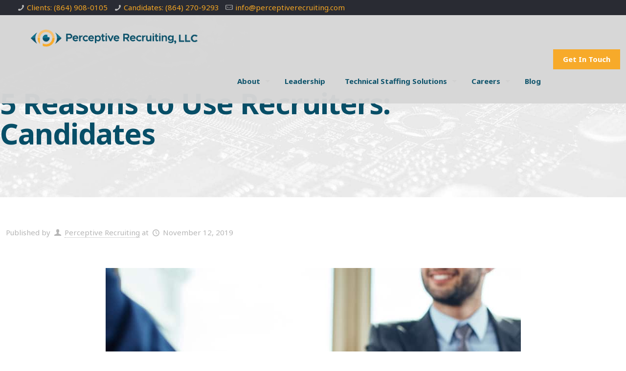

--- FILE ---
content_type: application/javascript; charset=UTF-8
request_url: https://www.perceptiverecruiting.com/wp-content/plugins/advanced-backgrounds/assets/vendor/jarallax/dist/jarallax.min.js?ver=2.2.1
body_size: 3423
content:
/*!
 * Jarallax v2.2.1 (https://github.com/nk-o/jarallax)
 * Copyright 2024 nK <https://nkdev.info>
 * Licensed under MIT (https://github.com/nk-o/jarallax/blob/master/LICENSE)
 */
!function(e,t){"object"==typeof exports&&"undefined"!=typeof module?module.exports=t():"function"==typeof define&&define.amd?define(t):(e="undefined"!=typeof globalThis?globalThis:e||self).jarallax=t()}(this,(function(){"use strict";function e(e){"complete"===document.readyState||"interactive"===document.readyState?e():document.addEventListener("DOMContentLoaded",e,{capture:!0,once:!0,passive:!0})}let t;t="undefined"!=typeof window?window:"undefined"!=typeof global?global:"undefined"!=typeof self?self:{};var i=t,o={type:"scroll",speed:.5,containerClass:"jarallax-container",imgSrc:null,imgElement:".jarallax-img",imgSize:"cover",imgPosition:"50% 50%",imgRepeat:"no-repeat",keepImg:!1,elementInViewport:null,zIndex:-100,disableParallax:!1,onScroll:null,onInit:null,onDestroy:null,onCoverImage:null,videoClass:"jarallax-video",videoSrc:null,videoStartTime:0,videoEndTime:0,videoVolume:0,videoLoop:!0,videoPlayOnlyVisible:!0,videoLazyLoading:!0,disableVideo:!1,onVideoInsert:null,onVideoWorkerInit:null};const{navigator:n}=i,a=/Android|webOS|iPhone|iPad|iPod|BlackBerry|IEMobile|Opera Mini/i.test(n.userAgent);let s,l,r;function c(){s=i.innerWidth||document.documentElement.clientWidth,a?(!r&&document.body&&(r=document.createElement("div"),r.style.cssText="position: fixed; top: -9999px; left: 0; height: 100vh; width: 0;",document.body.appendChild(r)),l=(r?r.clientHeight:0)||i.innerHeight||document.documentElement.clientHeight):l=i.innerHeight||document.documentElement.clientHeight}function p(){return{width:s,height:l}}c(),i.addEventListener("resize",c),i.addEventListener("orientationchange",c),i.addEventListener("load",c),e((()=>{c()}));const m=[];function d(){if(!m.length)return;const{width:e,height:t}=p();m.forEach(((i,o)=>{const{instance:n,oldData:a}=i;if(!n.isVisible())return;const s=n.$item.getBoundingClientRect(),l={width:s.width,height:s.height,top:s.top,bottom:s.bottom,wndW:e,wndH:t},r=!a||a.wndW!==l.wndW||a.wndH!==l.wndH||a.width!==l.width||a.height!==l.height,c=r||!a||a.top!==l.top||a.bottom!==l.bottom;m[o].oldData=l,r&&n.onResize(),c&&n.onScroll()})),i.requestAnimationFrame(d)}const g=new i.IntersectionObserver((e=>{e.forEach((e=>{e.target.jarallax.isElementInViewport=e.isIntersecting}))}),{rootMargin:"50px"});const{navigator:u}=i;let f=0;class h{constructor(e,t){const i=this;i.instanceID=f,f+=1,i.$item=e,i.defaults={...o};const n=i.$item.dataset||{},a={};if(Object.keys(n).forEach((e=>{const t=e.substr(0,1).toLowerCase()+e.substr(1);t&&void 0!==i.defaults[t]&&(a[t]=n[e])})),i.options=i.extend({},i.defaults,a,t),i.pureOptions=i.extend({},i.options),Object.keys(i.options).forEach((e=>{"true"===i.options[e]?i.options[e]=!0:"false"===i.options[e]&&(i.options[e]=!1)})),i.options.speed=Math.min(2,Math.max(-1,parseFloat(i.options.speed))),"string"==typeof i.options.disableParallax&&(i.options.disableParallax=new RegExp(i.options.disableParallax)),i.options.disableParallax instanceof RegExp){const e=i.options.disableParallax;i.options.disableParallax=()=>e.test(u.userAgent)}if("function"!=typeof i.options.disableParallax){const e=i.options.disableParallax;i.options.disableParallax=()=>!0===e}if("string"==typeof i.options.disableVideo&&(i.options.disableVideo=new RegExp(i.options.disableVideo)),i.options.disableVideo instanceof RegExp){const e=i.options.disableVideo;i.options.disableVideo=()=>e.test(u.userAgent)}if("function"!=typeof i.options.disableVideo){const e=i.options.disableVideo;i.options.disableVideo=()=>!0===e}let s=i.options.elementInViewport;s&&"object"==typeof s&&void 0!==s.length&&([s]=s),s instanceof Element||(s=null),i.options.elementInViewport=s,i.image={src:i.options.imgSrc||null,$container:null,useImgTag:!1,position:"fixed"},i.initImg()&&i.canInitParallax()&&i.init()}css(e,t){return function(e,t){return"string"==typeof t?i.getComputedStyle(e).getPropertyValue(t):(Object.keys(t).forEach((i=>{e.style[i]=t[i]})),e)}(e,t)}extend(e,...t){return function(e,...t){return e=e||{},Object.keys(t).forEach((i=>{t[i]&&Object.keys(t[i]).forEach((o=>{e[o]=t[i][o]}))})),e}(e,...t)}getWindowData(){const{width:e,height:t}=p();return{width:e,height:t,y:document.documentElement.scrollTop}}initImg(){const e=this;let t=e.options.imgElement;return t&&"string"==typeof t&&(t=e.$item.querySelector(t)),t instanceof Element||(e.options.imgSrc?(t=new Image,t.src=e.options.imgSrc):t=null),t&&(e.options.keepImg?e.image.$item=t.cloneNode(!0):(e.image.$item=t,e.image.$itemParent=t.parentNode),e.image.useImgTag=!0),!!e.image.$item||(null===e.image.src&&(e.image.src="[data-uri]",e.image.bgImage=e.css(e.$item,"background-image")),!(!e.image.bgImage||"none"===e.image.bgImage))}canInitParallax(){return!this.options.disableParallax()}init(){const e=this,t={position:"absolute",top:0,left:0,width:"100%",height:"100%",overflow:"hidden"};let o={pointerEvents:"none",transformStyle:"preserve-3d",backfaceVisibility:"hidden"};if(!e.options.keepImg){const t=e.$item.getAttribute("style");if(t&&e.$item.setAttribute("data-jarallax-original-styles",t),e.image.useImgTag){const t=e.image.$item.getAttribute("style");t&&e.image.$item.setAttribute("data-jarallax-original-styles",t)}}if("static"===e.css(e.$item,"position")&&e.css(e.$item,{position:"relative"}),"auto"===e.css(e.$item,"z-index")&&e.css(e.$item,{zIndex:0}),e.image.$container=document.createElement("div"),e.css(e.image.$container,t),e.css(e.image.$container,{"z-index":e.options.zIndex}),"fixed"===this.image.position&&e.css(e.image.$container,{"-webkit-clip-path":"polygon(0 0, 100% 0, 100% 100%, 0 100%)","clip-path":"polygon(0 0, 100% 0, 100% 100%, 0 100%)"}),e.image.$container.setAttribute("id",`jarallax-container-${e.instanceID}`),e.options.containerClass&&e.image.$container.setAttribute("class",e.options.containerClass),e.$item.appendChild(e.image.$container),e.image.useImgTag?o=e.extend({"object-fit":e.options.imgSize,"object-position":e.options.imgPosition,"max-width":"none"},t,o):(e.image.$item=document.createElement("div"),e.image.src&&(o=e.extend({"background-position":e.options.imgPosition,"background-size":e.options.imgSize,"background-repeat":e.options.imgRepeat,"background-image":e.image.bgImage||`url("${e.image.src}")`},t,o))),"opacity"!==e.options.type&&"scale"!==e.options.type&&"scale-opacity"!==e.options.type&&1!==e.options.speed||(e.image.position="absolute"),"fixed"===e.image.position){const t=function(e){const t=[];for(;null!==e.parentElement;)1===(e=e.parentElement).nodeType&&t.push(e);return t}(e.$item).filter((e=>{const t=i.getComputedStyle(e),o=t["-webkit-transform"]||t["-moz-transform"]||t.transform;return o&&"none"!==o||/(auto|scroll)/.test(t.overflow+t["overflow-y"]+t["overflow-x"])}));e.image.position=t.length?"absolute":"fixed"}var n;o.position=e.image.position,e.css(e.image.$item,o),e.image.$container.appendChild(e.image.$item),e.onResize(),e.onScroll(!0),e.options.onInit&&e.options.onInit.call(e),"none"!==e.css(e.$item,"background-image")&&e.css(e.$item,{"background-image":"none"}),n=e,m.push({instance:n}),1===m.length&&i.requestAnimationFrame(d),g.observe(n.options.elementInViewport||n.$item)}destroy(){const e=this;var t;t=e,m.forEach(((e,i)=>{e.instance.instanceID===t.instanceID&&m.splice(i,1)})),g.unobserve(t.options.elementInViewport||t.$item);const i=e.$item.getAttribute("data-jarallax-original-styles");if(e.$item.removeAttribute("data-jarallax-original-styles"),i?e.$item.setAttribute("style",i):e.$item.removeAttribute("style"),e.image.useImgTag){const t=e.image.$item.getAttribute("data-jarallax-original-styles");e.image.$item.removeAttribute("data-jarallax-original-styles"),t?e.image.$item.setAttribute("style",i):e.image.$item.removeAttribute("style"),e.image.$itemParent&&e.image.$itemParent.appendChild(e.image.$item)}e.image.$container&&e.image.$container.parentNode.removeChild(e.image.$container),e.options.onDestroy&&e.options.onDestroy.call(e),delete e.$item.jarallax}coverImage(){const e=this,{height:t}=p(),i=e.image.$container.getBoundingClientRect(),o=i.height,{speed:n}=e.options,a="scroll"===e.options.type||"scroll-opacity"===e.options.type;let s=0,l=o,r=0;return a&&(n<0?(s=n*Math.max(o,t),t<o&&(s-=n*(o-t))):s=n*(o+t),n>1?l=Math.abs(s-t):n<0?l=s/n+Math.abs(s):l+=(t-o)*(1-n),s/=2),e.parallaxScrollDistance=s,r=a?(t-l)/2:(o-l)/2,e.css(e.image.$item,{height:`${l}px`,marginTop:`${r}px`,left:"fixed"===e.image.position?`${i.left}px`:"0",width:`${i.width}px`}),e.options.onCoverImage&&e.options.onCoverImage.call(e),{image:{height:l,marginTop:r},container:i}}isVisible(){return this.isElementInViewport||!1}onScroll(e){const t=this;if(!e&&!t.isVisible())return;const{height:i}=p(),o=t.$item.getBoundingClientRect(),n=o.top,a=o.height,s={},l=Math.max(0,n),r=Math.max(0,a+n),c=Math.max(0,-n),m=Math.max(0,n+a-i),d=Math.max(0,a-(n+a-i)),g=Math.max(0,-n+i-a),u=1-(i-n)/(i+a)*2;let f=1;if(a<i?f=1-(c||m)/a:r<=i?f=r/i:d<=i&&(f=d/i),"opacity"!==t.options.type&&"scale-opacity"!==t.options.type&&"scroll-opacity"!==t.options.type||(s.transform="translate3d(0,0,0)",s.opacity=f),"scale"===t.options.type||"scale-opacity"===t.options.type){let e=1;t.options.speed<0?e-=t.options.speed*f:e+=t.options.speed*(1-f),s.transform=`scale(${e}) translate3d(0,0,0)`}if("scroll"===t.options.type||"scroll-opacity"===t.options.type){let e=t.parallaxScrollDistance*u;"absolute"===t.image.position&&(e-=n),s.transform=`translate3d(0,${e}px,0)`}t.css(t.image.$item,s),t.options.onScroll&&t.options.onScroll.call(t,{section:o,beforeTop:l,beforeTopEnd:r,afterTop:c,beforeBottom:m,beforeBottomEnd:d,afterBottom:g,visiblePercent:f,fromViewportCenter:u})}onResize(){this.coverImage()}}const b=function(e,t,...i){("object"==typeof HTMLElement?e instanceof HTMLElement:e&&"object"==typeof e&&null!==e&&1===e.nodeType&&"string"==typeof e.nodeName)&&(e=[e]);const o=e.length;let n,a=0;for(;a<o;a+=1)if("object"==typeof t||void 0===t?e[a].jarallax||(e[a].jarallax=new h(e[a],t)):e[a].jarallax&&(n=e[a].jarallax[t].apply(e[a].jarallax,i)),void 0!==n)return n;return e};b.constructor=h;const y=i.jQuery;if(void 0!==y){const e=function(...e){Array.prototype.unshift.call(e,this);const t=b.apply(i,e);return"object"!=typeof t?t:this};e.constructor=b.constructor;const t=y.fn.jarallax;y.fn.jarallax=e,y.fn.jarallax.noConflict=function(){return y.fn.jarallax=t,this}}return e((()=>{b(document.querySelectorAll("[data-jarallax]"))})),b}));//# sourceMappingURL=jarallax.min.js.map
